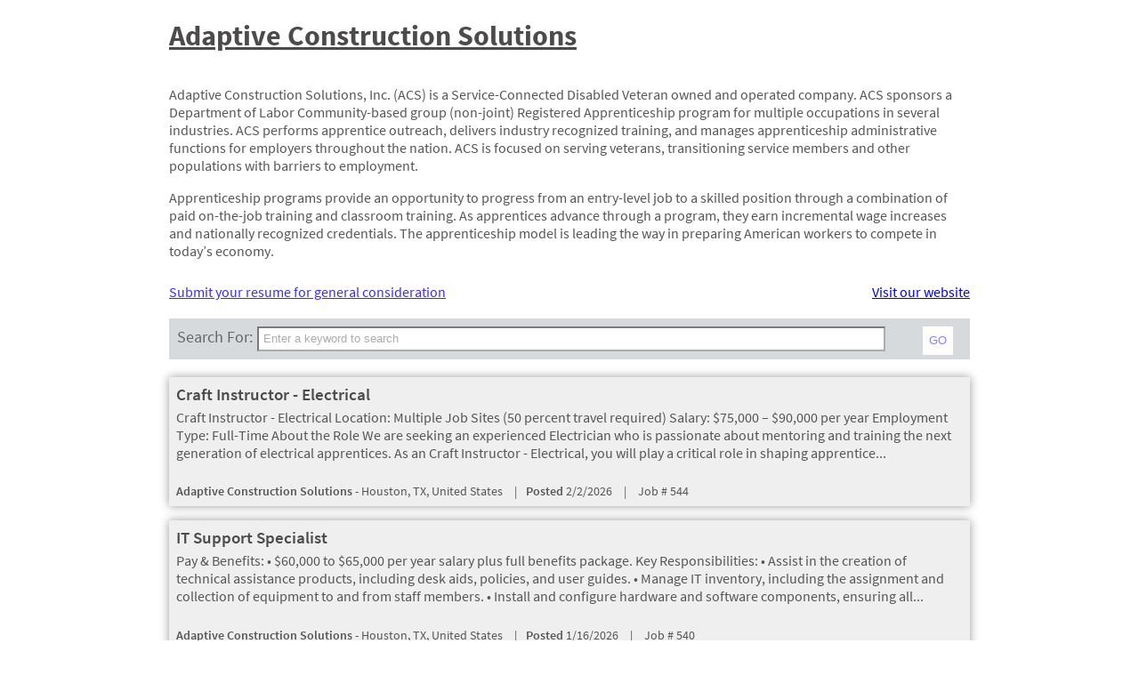

--- FILE ---
content_type: text/html; charset=utf-8
request_url: https://jobs.crelate.com/portal/acs
body_size: 3466
content:
<!DOCTYPE html>
<html>

<head prefix="og: http://ogp.me/ns#">
	<meta charset="utf-8" />
	<title>Adaptive Construction Solutions</title>
	<meta name="viewport" content="width=device-width, initial-scale=1">
	<link rel="stylesheet" type="text/css" href="/App/assets/css/fonts/font.css" />
	<link rel="stylesheet" type="text/css" href="/Styles/NewPortal.min.css" />
	<link rel="stylesheet" type="text/css" href="/Styles/kendo.common.min.css" />
	<link rel="stylesheet" type="text/css" href="/Styles/kendo.metro.min.css" />
	<script type="text/javascript" src="/Scripts/jquery-3.6.1.min.js"></script>
	
		<!-- Google tag (gtag.js) -->
		<script async src="https://www.googletagmanager.com/gtag/js?id=G-2L0LXETQQ0"></script>
		<script>
		window.dataLayer = window.dataLayer || [];
		function gtag() { dataLayer.push(arguments); }
		gtag('js', new Date());

		gtag('config', 'G-2L0LXETQQ0');
		</script>

	<script src="/App/assets/js/plugins/libphonenumber.js" type="text/javascript"></script>
	<script src="/Scripts/Views/Portal.js" type="text/javascript"></script>
	<script src="/Scripts/Views/Portal/kendo.custom.min.js"></script>
	
			<link href="https://jobs.crelate.com:5201/portal/acs" rel="canonical" />



	
	<meta name="twitter:card" content="summary" />
	<meta name="twitter:title" content="Adaptive Construction Solutions" />
	
	<!-- Meta Tags -->
	
	
	<meta property="og:url" content="/portal/acs" />
	<meta property="og:type" content="website" />
	<meta property="og:title" content="Adaptive Construction Solutions" />
	
	<style>
	.share-icon,
	.rss-button,
	.share-icon:link,
	.rss-button:link,
	.share-icon:visited,
	.rss-button:visited,
	.portal-link,
	.portal-link:link,
	.portal-link:visited,
	.portal-link-reverse:hover,
	.portal-link-reverse:active
	{
		/*color:#5594C9;*/
		color:#3a2cf4;
	}

	.share-icon:hover,
	.rss-button:hover,
	.share-icon:active,
	.rss-button:active,
	.portal-link:hover,
	.portal-link:active,
	.portal-link-reverse,
	.portal-link-reverse:link,
	.portal-link-reverse:visited,
	.portal-job-title,
	.portal-title,
	.tile-title,
	.portal-job-tile-title,
	.portal-job-tile-link .portal-job-tile-title,
	.portal-wrapper .portal-container .individual-job .job-container .portal-line .portal-job-title,
	.owner-name,
			.search-icon
	{
		/*color: #8EBC00;*/
		color:#4c4a4a;
	}

	.featured
	{
		/*color: #8EBC00;*/
		background-color:#4c4a4a;
	}

	.featured-title
	{
		color:#4c4a4a;
	}

	body
	{
		background-color:#ffffff;
	}

	.portal-line
	{
		border-bottom: 1px solid #ffffff;
	}

	.portal-job-listItem, .portal-job-tile, .job-container, .applicant-form-container
	{
		background-color:#efefef !important;
	}



	
	/* Keyframes for a pulse animation */
	@-webkit-keyframes spinnerPulse
	{
		from
		{
			background-color: #5594C9;
		}

		to
		{
			background-color: #c9ff23;
		}
	}

	@-moz-keyframes spinnerPulse
	{
		from
		{
			background-color: #5594C9;
		}

		to
		{
			background-color: #c9ff23;
		}
	}

	@-o-keyframes spinnerPulse
	{
		from
		{
			background-color: #5594C9;
		}

		to
		{
			background-color: #c9ff23;
		}
	}

	@keyframes spinnerPulse
	{
		from
		{
			background-color: #5594C9;
		}

		to
		{
			background-color: #c9ff23;
		}
	}

	.cr-spinner-container
	{
		display: inline-block;
		margin-left: 6px;
	}

		.cr-spinner-container .cr-spinner-box
		{
			background-color: #8EBC00;
			display: inline-block;
			height: 12px;
			margin-right: 4px;
			width: 12px;
		}

			.cr-spinner-container .cr-spinner-box:last-child
			{
				margin-right: 0;
			}

			.cr-spinner-container .cr-spinner-box.cr-1
			{
				-moz-animation: spinnerPulse 1s ease-in-out 0s infinite alternate;
				-o-animation: spinnerPulse 1s ease-in-out 0s infinite alternate;
				-webkit-animation: spinnerPulse 1s ease-in-out 0s infinite alternate;
				animation: spinnerPulse 1s ease-in-out 0s infinite alternate;
			}

			.cr-spinner-container .cr-spinner-box.cr-2
			{
				-moz-animation: spinnerPulse 1s ease-in-out 0.25s infinite alternate;
				-o-animation: spinnerPulse 1s ease-in-out 0.25s infinite alternate;
				-webkit-animation: spinnerPulse 1s ease-in-out 0.25s infinite alternate;
				animation: spinnerPulse 1s ease-in-out 0.25s infinite alternate;
			}

			.cr-spinner-container .cr-spinner-box.cr-3
			{
				-moz-animation: spinnerPulse 1s ease-in-out 0.50s infinite alternate;
				-o-animation: spinnerPulse 1s ease-in-out 0.50s infinite alternate;
				-webkit-animation: spinnerPulse 1s ease-in-out 0.50s infinite alternate;
				animation: spinnerPulse 1s ease-in-out 0.50s infinite alternate;
			}

	.portal-search-button
	{
		.pointercursor;
		background-color: #FFF;
		border: 1px solid transparent;
		color: #3a2cf4;
		height: 32px;
		margin-right: 10px;
		text-align: center;
		float: right;
		cursor: pointer;
	}

	.portal-search-button:hover
	{
		background-color: #4c4a4a;
		color: #FFF;
	}

	.search-icon
	{
		margin-right: 10px;
	}


	.portal-search-input
	{
		background-color: #FFF;
		height: 28px;
		width: 80%;
		margin-left:5px
	}

	.portal-search-input input[type=text]:focus {
		width:60%;
	}

	.portal-search-bar
	{
		font-size: 1.1em;
		background-color: #bdc3c7;
		padding: 0.5em;
		opacity: 0.6;
	}

	
	</style>

	

	
</head>
<body>
	<div class="portal-wrapper">
		<div class="portal-header">
						<h1 class="portal-title">
					<a class="portal-link-reverse" href="http://www.goapprenticeship.com/">Adaptive Construction Solutions</a>
			</h1>
			<div class="clear-spacer"></div>



		</div>

		<div class="portal-container">
			
	<div class="portal-description"><p>Adaptive Construction Solutions, Inc. (ACS) is a Service-Connected Disabled Veteran owned and operated company. ACS sponsors a Department of Labor Community-based group (non-joint) Registered Apprenticeship program for multiple occupations in several industries. ACS performs apprentice outreach, delivers industry recognized training, and manages apprenticeship administrative functions for employers throughout the nation. ACS is focused on serving veterans, transitioning service members and other populations with barriers to employment. <br /></p><p>Apprenticeship programs provide an opportunity to progress from an entry-level job to a skilled position through a combination of paid on-the-job training and classroom training. As apprentices advance through a program, they earn incremental wage increases and nationally recognized credentials. The apprenticeship model is leading the way in preparing American workers to compete in today&rsquo;s economy.</p><p><span></span></p></div>
	<div class="clear-spacer"></div>

<div class="portal-toolbar">

	
<div class="portal-urls" style="margin-bottom: 0;">
			<a class="portal-link submit-resume-link" href="/portal/acs/Apply">Submit your resume for general consideration</a>
	<div style="flex: 1 0 auto"></div>
		<a href="http://www.goapprenticeship.com/">Visit our website</a>
</div>


		<form action="/portal/acs/search" enctype="multipart/form-data" id="SearchForm" method="get">
			<br />
			<div class="portal-search-bar">
				<div style="display:inline-block;color: #000;">Search For:</div><input class="portal-search-input" maxlength="200" style="padding-left:5px" type="text" name="q" placeholder="Enter a keyword to search">
				<input class="portal-search-button" type="submit" value="GO" />


			</div>
		</form>


</div>

<div style="clear:both"></div>



		<div class="job-list-container-boxes">

				<div class="portal-job-listItem" data-jobid="e103dd25-b698-4c75-a194-62de08039822">
					<a class="portal-job-tile-link" href="/portal/acs/job/nnysdkssceecsstahgy4mk4xfo">

							<h3 class="portal-job-tile-title" style="white-space: normal; width: 100%;">Craft Instructor - Electrical </h3>

						<div class="portal-job-tile-desc">
							Craft Instructor - Electrical  Location: Multiple Job Sites (50 percent travel required)  Salary: $75,000 – $90,000 per year  Employment Type: Full-Time  About the Role  We are seeking an experienced Electrician who is passionate about mentoring and training the next generation of electrical apprentices. As an Craft Instructor - Electrical, you will play a critical role in shaping apprentice...
						</div>
					</a>
					<div style="font-size:0.9em;">





		<span style="font-weight:600;">Adaptive Construction Solutions</span>
 - Houston, TX, United States							<span style="padding-left:10px; padding-right:10px;">|</span><span style="font-weight:600;">Posted</span> 2/2/2026

							<span style="padding-left:10px; padding-right:10px;">|</span>
							<span class="portal-jobnumber-boxes">
								Job # 544
							</span>
					</div>

				</div>
				<div class="portal-job-listItem" data-jobid="61f6ee79-1cb6-44b3-a66a-55de0803ac10">
					<a class="portal-job-tile-link" href="/portal/acs/job/osw64anumupquuwf3gb8ew5mze">

							<h3 class="portal-job-tile-title" style="white-space: normal; width: 100%;">IT Support Specialist</h3>

						<div class="portal-job-tile-desc">
							Pay & Benefits:      • $60,000 to $65,000 per year salary plus full benefits package.   Key Responsibilities:     • Assist in the creation of technical assistance products, including desk aids, policies, and user guides.   • Manage IT inventory, including the assignment and collection of equipment to and from staff members.   • Install and configure hardware and software components, ensuring all...
						</div>
					</a>
					<div style="font-size:0.9em;">





		<span style="font-weight:600;">Adaptive Construction Solutions</span>
 - Houston, TX, United States							<span style="padding-left:10px; padding-right:10px;">|</span><span style="font-weight:600;">Posted</span> 1/16/2026

							<span style="padding-left:10px; padding-right:10px;">|</span>
							<span class="portal-jobnumber-boxes">
								Job # 540
							</span>
					</div>

				</div>
				<div class="portal-job-listItem" data-jobid="3c00b2a0-a977-4b6c-bfdb-22de08043e19">
					<a class="portal-job-tile-link" href="/portal/acs/job/ouxiwo1jowbdbnoaq38qxrobyh">

							<h3 class="portal-job-tile-title" style="white-space: normal; width: 100%;">Apprenticeship Project Coordinator   </h3>

						<div class="portal-job-tile-desc">
							Apprenticeship Project Coordinator  Location: Chatham, VA  Salary: $55,000 – $65,000 per year + full benefits    Overview  This role offers the opportunity to gain hands-on experience in the renewable energy industry while directly influencing the success of apprenticeship careers.    Pay & Benefits     • Competitive salary: $55,000 – $65,000 annually   • Full benefits package   • Professional...
						</div>
					</a>
					<div style="font-size:0.9em;">





		<span style="font-weight:600;">Adaptive Construction Solutions</span>
 - Chatham, VA, United States							<span style="padding-left:10px; padding-right:10px;">|</span><span style="font-weight:600;">Posted</span> 11/12/2025

							<span style="padding-left:10px; padding-right:10px;">|</span>
							<span class="portal-jobnumber-boxes">
								Job # 536
							</span>
					</div>

				</div>
				<div class="portal-job-listItem" data-jobid="a27cc794-d765-4f84-9002-07de08031391">
					<a class="portal-job-tile-link" href="/portal/acs/job/r3pzt4zceg6qwqy4ipzbxfom9e">

							<h3 class="portal-job-tile-title" style="white-space: normal; width: 100%;">Lead Compliance Manager</h3>

						<div class="portal-job-tile-desc">
							Lead Compliance Manager  Location: Remote or Houston, TX  Employment Type: Full-Time  Travel: Up to 25%  About the Opportunity  Adaptive Construction Solutions is seeking a highly skilled Lead Compliance Manager to direct all aspects of prevailing wage and IRA compliance operations. This role provides leadership to a team of three compliance professionals and serves as the primary liaison for...
						</div>
					</a>
					<div style="font-size:0.9em;">





		<span style="font-weight:600;">Adaptive Construction Solutions</span>
 - Houston, TX, United States							<span style="padding-left:10px; padding-right:10px;">|</span><span style="font-weight:600;">Posted</span> 10/9/2025

							<span style="padding-left:10px; padding-right:10px;">|</span>
							<span class="portal-jobnumber-boxes">
								Job # 529
							</span>
					</div>

				</div>

		</div>

		</div>

			<div class="portal-footer">
					<div class="footer-content">
		<div class='embed-container'></div>
	</div>


<div class="footerPoweredBy">

		<a href="/portal/acs/rss" class="rss-button" data-icon="&#xe601;" title="Subscribe to an RSS feed of available jobs"></a>

	<span class="powered-text">Powered by&nbsp;</span><a class="portal-link powered-link" href="https://www.crelate.com/recruiting-agency-ats-demo?r=5003&utm_medium=crelate&utm_campaign=poweredbycrelate&utm_source=jobsportal">Crelate</a>
</div>
			</div>
	</div>
</body>
</html>

--- FILE ---
content_type: text/css
request_url: https://jobs.crelate.com/Styles/NewPortal.min.css
body_size: 3908
content:
@font-face{font-family:'Crelate-Icons';src:url('/App/assets/icons/iconFont/fonts/Crelate-Icons.woff') format('woff');font-weight:normal;font-style:normal;}[data-icon]:before{font-family:'Crelate-Icons';content:attr(data-icon);speak:none;font-weight:normal;font-variant:normal;text-transform:none;-webkit-font-smoothing:antialiased;-moz-osx-font-smoothing:grayscale;}.job-container[style],.job-container span[style],.job-container ul[style],.job-container li[style],.job-container td[style]{font-family:'Source Sans Pro',Arial,sans-serif!important;}.share-icon,.share-icon:link,.share-icon:visited,.rss-button,.rss-button:link,.rss-button:visited{color:#5594c9;cursor:pointer;font-size:18px;margin-right:4px;text-decoration:none;-moz-transition:color .4s ease-in-out;-o-transition:color .4s ease-in-out;-webkit-transition:color .4s ease-in-out;transition:color .4s ease-in-out;}.share-icon:hover,.rss-button:hover{color:#8ebc00;}.share-icon:active,.rss-button:active{color:#8ebc00;-moz-transition:none;-o-transition:none;-webkit-transition:none;transition:none;}html{box-sizing:border-box;}*,*:before,*:after{box-sizing:inherit;}body{background-color:#f5f5f5;color:#555;font-family:'Source Sans Pro',Arial,sans-serif;margin:0;padding:0;height:100%;min-height:100%;}body object{display:none;}.anchor{border:0;}.portal-wrapper{display:-webkit-box;display:-mox-box;display:-ms-flexbox;display:-webkit-flex;display:flex;min-height:100vh;width:100%;-ms-flex:0 1 auto;flex:0 1 auto;-webkit-box-flex:0 1;-webkit-flex-basis:auto;-webkit-flex-flow:column nowrap;-ms-flex-direction:column;flex-direction:column;}.portal-wrapper .portal-trial-banner{position:fixed;width:400px;background-color:#c27f13;padding:10px;left:-97px;top:52px;color:#fff;-webkit-transform:rotate(-4deg);-moz-transform:rotate(-4deg);-ms-transform:rotate(-4deg);-o-transform:rotate(-4deg);transform:rotate(-41deg);text-align:center;}.portal-wrapper .portal-header{padding:0 50px 0;}@media(max-width:768px){.portal-wrapper .portal-header{padding:0 25px 0;}}@media(max-width:360px){.portal-wrapper .portal-header{padding:0 5px 0;}}.portal-wrapper .portal-header .portal-title{display:-webkit-box;display:-mox-box;display:-ms-flexbox;display:-webkit-flex;display:flex;max-width:900px;text-align:left;margin:20px auto;-ms-flex-wrap:wrap;flex-wrap:wrap;-ms-flex-direction:column;flex-direction:column;-webkit-flex-flow:column wrap;overflow:visible;}.portal-wrapper .portal-header .portal-header-logo{border:0;}.portal-wrapper .portal-container{display:-webkit-box;display:-mox-box;display:-ms-flexbox;display:-webkit-flex;display:flex;-ms-flex:1 0 auto;flex:1 0 auto;-webkit-box-flex:1 0;-webkit-flex-grow:1;padding:0 50px 0;-ms-flex-direction:column;flex-direction:column;-webkit-flex-flow:column nowrap;align-items:center;-webkit-box-align:center;}@media all and (-ms-high-contrast:none),(-ms-high-contrast:active){.portal-wrapper .portal-container{align-items:baseline;}}@media(max-width:768px){.portal-wrapper .portal-container{padding:0 25px 0;}}@media(max-width:360px){.portal-wrapper .portal-container{padding:0 5px 0;margin-top:10px;}}.portal-wrapper .portal-container .portal-description{max-width:900px;width:100%;}.portal-wrapper .portal-container .job-list-container-tiles{display:-webkit-box;display:-mox-box;display:-ms-flexbox;display:-webkit-flex;display:flex;max-width:900px;align-self:center;-webkit-align-self:center;-ms-flex-direction:row;flex-direction:row;-ms-flex-wrap:wrap;-webkit-flex-flow:row wrap;flex-wrap:wrap;-ms-flex:0 1 auto;flex:0 1 auto;-webkit-box-flex:0 1;width:100%;justify-content:flex-start;-webkit-justify-content:flex-start;}@media all and (-ms-high-contrast:none),(-ms-high-contrast:active){.portal-wrapper .portal-container .job-list-container-tiles{justify-content:flex-start;}}.portal-wrapper .portal-container .job-list-container-tiles .portal-job-tile{position:relative;-ms-flex:1 1 auto;-webkit-box-flex:1 1;-webkit-flex-grow:1;flex:1 1 auto;max-width:32.4%;width:32.4%;background-color:#fefefe;-moz-box-shadow:0 0 10px #999;-webkit-box-shadow:0 0 10px #999;box-shadow:0 0 10px #999;cursor:pointer;padding:6px;margin-bottom:12px;-moz-box-sizing:border-box;-webkit-box-sizing:border-box;box-sizing:border-box;margin-right:1.2%;}.portal-wrapper .portal-container .job-list-container-tiles .portal-job-tile:nth-child(3n+3){margin-right:0;}@media all and (-ms-high-contrast:none),(-ms-high-contrast:active){.portal-wrapper .portal-container .job-list-container-tiles .portal-job-tile{margin-right:1.3%;width:auto;}}@media screen and (max-width:768px){.portal-wrapper .portal-container .job-list-container-tiles .portal-job-tile{max-width:100%;width:100%;margin-bottom:16px;}}@media screen and (max-width:768px){.portal-wrapper .portal-container .job-list-container-tiles{-ms-flex-direction:column;flex-direction:column;-webkit-flex-flow:column nowrap;justify-content:flex-start;-webkit-justify-content:flex-start;}}.portal-wrapper .portal-container .job-list-container-list{display:-webkit-box;display:-mox-box;display:-ms-flexbox;display:-webkit-flex;display:flex;max-width:900px;width:100%;align-self:center;-webkit-align-self:center;-ms-flex-direction:column;flex-direction:column;-webkit-flex-flow:column nowrap;}.portal-wrapper .portal-container .job-list-container-list .portal-list-grid{width:100%;}.portal-wrapper .portal-container .job-list-container-list .portal-list-grid td{border-bottom:1px solid #f5f5f5;padding:6px;}.portal-wrapper .portal-container .job-list-container-list .portal-list-grid td .featuredColumn{text-align:right;}.portal-wrapper .portal-container .job-list-container-list .portal-list-grid .featured{position:static;}.portal-wrapper .portal-container .job-list-container-list .portal-list-grid .portal-job-title{font-size:1em;text-decoration:none;}.portal-wrapper .portal-container .job-list-container-list .portal-list-grid .portal-job-title:hover{text-decoration:underline;}.portal-wrapper .portal-container .job-list-container-boxes{position:relative;margin:0 auto;display:-webkit-box;display:-mox-box;display:-ms-flexbox;display:-webkit-flex;display:flex;width:100%;-ms-flex-direction:column;flex-direction:column;-webkit-flex-flow:column nowrap;max-width:900px;}.portal-wrapper .portal-container .job-list-container-boxes .portal-job-listItem{align-self:center;-webkit-align-self:center;width:100%;-ms-flex:1 1 auto;flex:1 1 auto;-webkit-box-flex:1 1;-webkit-flex-grow:1;}@media(max-width:360px){.portal-wrapper .portal-container .job-list-container-boxes .portal-job-listItem{width:94%;overflow:visible;}}@media(max-width:360px){.portal-wrapper .portal-container .job-list-container-boxes .portal-job-listItem .portal-job-tile-desc{height:auto;margin-bottom:10px;}}.portal-wrapper .portal-container .portal-toolbar{position:relative;margin:0 auto;max-width:900px;margin-bottom:20px;width:100%;}.portal-wrapper .portal-container .portal-toolbar .submit-resume-link{float:right;}.portal-wrapper .portal-container .portal-job-listItem{-ms-flex:0 1 auto;flex:0 1 auto;-webkit-box-flex:0 1;max-width:900px;background-color:#fefefe;box-shadow:0 0 10px #999;cursor:pointer;margin:0 0 16px 0;padding:8px;position:relative;}.portal-wrapper .portal-container .featureddiv{box-shadow:0 0 10px #8ebc00!important;}.portal-wrapper .portal-container .portal-urls{display:-webkit-box;display:-mox-box;display:-ms-flexbox;display:-webkit-flex;display:flex;-ms-flex-direction:row;flex-direction:row;-webkit-flex-flow:row;max-width:900px;-webkit-align-self:center;align-self:center;-ms-flex:0 1 auto;-webkit-box-flex:0 1;-webkit-flex-basis:auto;flex:0 1 auto;width:100%;-webkit-justify-content:space-between;justify-content:space-between;margin:10px 0;}.portal-wrapper .portal-container .individual-job{display:-webkit-box;display:-mox-box;display:-ms-flexbox;display:-webkit-flex;display:flex;-ms-flex-direction:column;flex-direction:column;-webkit-flex-flow:column;max-width:900px;align-self:center;-webkit-align-self:center;-ms-flex:0 1 auto;flex:0 1 auto;-webkit-box-flex:0 1;-webkit-flex-basis:auto;width:100%;justify-content:space-between;-webkit-justify-content:space-between;}.portal-wrapper .portal-container .individual-job .job-container,.portal-wrapper .portal-container .individual-job .applicant-form-container{background-color:#fefefe;overflow:hidden;padding:24px;-ms-flex:0 1 auto;flex:0 1 auto;-webkit-box-flex:0 1;-webkit-flex-basis:auto;height:auto;max-width:900px;}.portal-wrapper .portal-container .individual-job .job-container{box-shadow:0 0 10px #999;}.portal-wrapper .portal-container .individual-job .job-container .portal-line{width:100%;display:-webkit-box;display:-mox-box;display:-ms-flexbox;display:-webkit-flex;display:flex;-webkit-flex-flow:row wrap;-ms-flex-direction:row;flex-direction:row;-ms-flex-wrap:wrap;flex-wrap:wrap;}.portal-wrapper .portal-container .individual-job .job-container .portal-line .portal-job-title{color:#8ebc00;margin:0;font-weight:600;font-size:1.7em;min-height:40px;-ms-flex:1 1 auto;flex:1 1 auto;-webkit-box-flex:1 1;-webkit-flex-grow:1;-webkit-flex-basis:auto;}.portal-wrapper .portal-container .individual-job .job-container .portal-line .portal-job-location{margin-top:11px;min-height:40px;text-align:right;-webkit-align-self:flex-end;-webkit-box-flex:0 1;-webkit-flex-basis:auto;}.portal-wrapper .portal-container .individual-job .applicant-form-container{margin-top:20px;border:1px solid #ddd;}.portal-wrapper .portal-footer{align-items:flex-end;display:flex;justify-content:flex-end;padding:0;flex:0 1 auto;position:relative;}.portal-wrapper .portal-footer p{margin:0;padding:10px;}.portal-wrapper .portal-footer .footer-content{-ms-flex:1 1 auto;flex:1 1 auto;-webkit-box-flex:1 1;-webkit-flex-grow:1;align-self:flex-start;-webkit-align-self:flex-start;margin-top:5px;}.portal-wrapper .portal-footer .footerPoweredBy{display:flex;flex:0 0 auto;height:36px!important;justify-content:flex-end;line-height:36px;margin:0 26px 10px 0;width:140px;}.portal-wrapper .portal-footer .powered-text{font-size:14px;opacity:.5;}.portal-wrapper .portal-footer .powered-link{font-size:15px;opacity:.5;}.portal-job-tile-link{position:relative;width:100%;zoom:1;}.portal-job-tile-link:link,.portal-job-tile-link:visited,.portal-job-tile-link:active,.portal-job-tile-link:hover{color:#555;text-decoration:none;}.portal-job-tile-link .portal-job-tile-title{color:#8ebc00;font-size:1.2em;font-weight:600;line-height:1.2em;margin:0 0 4px 0;overflow:hidden;-ms-text-overflow:ellipsis;-o-text-overflow:ellipsis;text-overflow:ellipsis;white-space:nowrap;width:100%;position:relative;}.portal-job-tile-link .portal-job-tile-desc{font-size:1em;height:5.3em;margin:0;overflow:hidden;}.portal-job-tile-link .portal-job-tile-desc p{margin:0;}.job-list-container-tiles .featured-title{width:200px!important;display:inline-block;}@media(min-width:769px) and (max-width:1005px){.job-list-container-tiles .featured-title{width:130px!important;}}@media screen and (max-width:768px){.job-list-container-tiles .featured-title{width:70%!important;}}.featured{background-color:#8ebc00;-moz-border-radius:2px 2px 2px 2px;-webkit-border-radius:2px 2px 2px 2px;border-radius:2px 2px 2px 2px;-moz-box-shadow:0 0 4px rgba(50,66,0,.8) inset;-webkit-box-shadow:0 0 4px rgba(50,66,0,.8) inset;box-shadow:0 0 4px rgba(50,66,0,.8) inset;color:#fcfcfc;display:inline-block;font-size:.75em;padding:0 6px;float:right;position:relative;right:0;}.portal-tags-tiles{font-size:.9em;margin-top:3px;}.share-container{width:160px;}.portal-tags-job{float:right;}.tag-link{margin-right:8px;display:inline-block;}.tag-link.selected{font-weight:bold;}.tag-link:hover{cursor:pointer;}.portal-tags-list{display:inline-block;}.applicant-form-container{border:1px solid #ddd;background-color:#fefefe;overflow:hidden;padding:24px;-ms-flex:0 1 auto;flex:0 1 auto;-webkit-box-flex:0 1;-webkit-flex-basis:auto;height:auto;max-width:900px;margin-top:20px;}.applicant-form-container .owner-container{background-color:#eee;box-shadow:inset 0 0 4px 4px rgba(200,200,200,.75);display:inline-block;float:right;text-align:right;margin-left:10px;padding:10px;width:220px;}.applicant-form-container .owner-container .owner-pic{border:solid 1px #333;}.applicant-form-container .owner-container .owner-name{color:#8ebc00;}.applicant-form-container .owner-container .owner-title{font-weight:bold;margin-top:6px;}.applicant-form-container .owner-container .owner-profile{margin-top:6px;}@media(max-width:768px){.applicant-form-container .owner-container{display:none;}}@media(max-width:768px){.applicant-form-container .form-container{margin-right:0!important;}}@media(max-width:768px){.applicant-form-container .form-container .app-with-or{display:block;}}.applicant-form-container .form-container .original-form{display:-webkit-box;display:-mox-box;display:-ms-flexbox;display:-webkit-flex;display:flex;-ms-flex-direction:row;flex-direction:row;-ms-flex-wrap:wrap;flex-wrap:wrap;-webkit-flex-flow:row wrap;}.applicant-form-container .form-container .portal-form-owner{overflow:hidden;width:100%;}.applicant-form-container .applicant-form-item-container{list-style:none;padding:0;}.applicant-form-container .applicant-form-item-container .applicant-form-item{margin:0;margin-bottom:8px;position:relative;-ms-flex:1 1 auto;flex:1 1 auto;-webkit-flex-grow:1;}.applicant-form-container .applicant-form-item.middlename{display:none;}.applicant-form-container .field-validation-error{color:#f00;}.applicant-form-container .clear-item{border-bottom:1px solid #ccc;clear:both;height:12px;margin-bottom:20px;width:100%;}.applicant-form-container .left{float:left;}.applicant-form-container .right{float:right;text-align:right;}.applicant-form-container .label-slide{bottom:0;color:#555;font-size:.8em;line-height:35px;opacity:0;position:absolute;right:120px;top:0;-moz-transition:.3s right ease;-o-transition:.3s right ease;-webkit-transition:.3s right ease;transition:.3s right ease;z-index:0;}.applicant-form-container input,.applicant-form-container textarea,.applicant-form-container select{color:#555;font-family:'Source Sans Pro',Arial,sans-serif!important;font-size:14px;height:35px;position:relative;-moz-transition:.3s all ease;-o-transition:.3s all ease;-webkit-transition:.3s all ease;transition:.3s all ease;width:99%;}.applicant-form-container input::-webkit-input-placeholder,.applicant-form-container textarea::-webkit-input-placeholder,.applicant-form-container select::-webkit-input-placeholder{color:rgba(85,85,85,.6);font-style:italic;}.applicant-form-container input::-moz-placeholder,.applicant-form-container textarea::-moz-placeholder,.applicant-form-container select::-moz-placeholder{color:rgba(85,85,85,.6);font-style:italic;}.applicant-form-container input::-ms-input-placeholder,.applicant-form-container textarea::-ms-input-placeholder,.applicant-form-container select::-ms-input-placeholder{color:rgba(85,85,85,.6);font-style:italic;}.applicant-form-container input::placeholder,.applicant-form-container textarea::placeholder,.applicant-form-container select::placeholder{color:rgba(85,85,85,.6);font-style:italic;}.applicant-form-container textarea{height:70px;}.applicant-form-container input:focus+.label-slide{opacity:1;right:8%;}.applicant-form-container input:focus{background-color:rgba(255,255,255,.65);}.applicant-form-container .ie input[type="email"],.applicant-form-container input[type="password"]{line-height:35px;}.applicant-form-container .ie input[type="email"]:focus,.applicant-form-container input[type="password"]:focus{background:transparent;-ms-filter:"progid:DXImageTransform.Microsoft.gradient(startColorstr=#80ffffff,endColorstr=#80ffffff)";zoom:1;}.applicant-form-container .file-inputs{position:relative;}.applicant-form-container .file-upload{opacity:100;line-height:2rem;color:rgba(85,85,85,.6);font-style:italic;width:99.5%;}.applicant-form-container .file-upload-resume-label{display:block;padding-bottom:.75%;}.applicant-form-container .custom-form-date .k-picker-wrap,.applicant-form-container .custom-form-select,.applicant-form-container .custom-form-boolean{border-color:#ccc;border-radius:2px;}.applicant-form-container .custom-form-date.k-datepicker{display:flex;}.applicant-form-container .custom-form-date.k-input:focus{background-color:#fff;}.applicant-form-container .k-multiselect-wrap{box-shadow:inset 0 0 10px rgba(0,0,0,.06);}.applicant-form-container .k-multiselect-wrap li{margin:3px 0 3px 1px;}.applicant-form-container .k-multiselect-wrap li .k-select{padding:2px 4px;}.applicant-form-container .k-multiselect-wrap li.k-state-hover{background:#fff;border-color:#ad0000;}.applicant-form-container .k-multiselect-wrap li.k-state-hover .k-select{color:#ad0000;}.applicant-form-container .submit-buttons-container{width:100%;text-align:center;}.applicant-form-container .submit-applicant-button{background-color:#5594c9;border:0;border-radius:6px;color:#fff;font-size:18px;font-weight:300;margin-right:10px;margin-top:10px;outline:0;width:206px;}.applicant-form-container .submit-applicant-button:hover{cursor:pointer;background-color:#8ebc00;}.applicant-form-container .submit-applicant-button:focus{background-color:#5594c9;}.applicant-form-container .submit-applicant-button::-moz-focus-inner{border:0;}.applicant-form-container .indeed-apply-button{margin-top:10px;}.applicant-form-container .indeed-btn-on{margin-left:-20px;}@media(max-width:768px){.applicant-form-container .indeed-btn-on{margin-left:10px;}}.jobless-app-container{width:100%;max-width:900px;-webkit-align-self:center;}.jobless-app-container .applicant-form-container{box-sizing:border-box;}.jobless-app-container .applicant-form-container .applicant-form-item{width:50%;float:left;}@media(max-width:768px){.jobless-app-container .applicant-form-container .applicant-form-item{width:100%;}}.custom-form-label{display:inline-block;margin-bottom:2px;}.custom-from-section-name{font-size:1.2em;margin:4px 0 14px;}.custom-form-item{clear:both;margin-bottom:24px;width:100%;}.custom-form-item input,.custom-form-item textarea,.custom-form-item select{-moz-box-sizing:border-box;-webkit-box-sizing:border-box;box-sizing:border-box;padding:6px 1.5%;width:100%;}.custom-form-item select{cursor:pointer;}.custom-form-item select[multiple]{height:100px;}.custom-form-item textarea{font-family:'Source Sans Pro',Arial,sans-serif!important;padding:1.5%;resize:none;}.custom-form-help{font-size:13px;font-style:italic;margin:4px 12px;}.fieldControl{max-width:300px;min-width:100px;width:50%;}@media only screen{.toggle{position:relative;padding:0;}.toggle label{position:relative;z-index:3;display:block;width:100%;}.toggle input{position:absolute;opacity:0;z-index:5;}.toggle p{position:absolute;left:-100px;width:100%;margin:0;padding-right:100px;text-align:left;}.toggle p span{position:absolute;top:0;left:0;z-index:5;display:block;width:50%;margin-left:100px;text-align:center;}.toggle p span:last-child{left:50%;}.toggle .slide-button{position:absolute;right:0;top:0;z-index:4;display:block;width:50%;height:100%;padding:0;}.toggle,.switch{display:block;height:30px;}.switch *,.toggle *{-webkit-box-sizing:border-box;-moz-box-sizing:border-box;box-sizing:border-box;}.switch .slide-button,.toggle .slide-button{display:block;-webkit-transition:all .3s ease-out;-moz-transition:all .3s ease-out;-o-transition:all .3s ease-out;transition:all .3s ease-out;}.toggle label,.toggle p,.switch label{line-height:30px;vertical-align:middle;}.toggle input:checked~.slide-button{right:50%;}.switch,.toggle{-webkit-animation:bugfix infinite 1s;animation:bugfix infinite 1s;}@-webkit-keyframes bugfix{from{position:relative;}to{position:relative;}}.candy{background-color:#ddd;color:#fff;cursor:pointer;font-weight:bold;text-align:center;}.candy input:checked+label{color:#333;text-shadow:0 1px 0 rgba(255,255,255,.5);}.candy .slide-button{background-color:#8ebc00;}.candy p{color:#eee;text-shadow:none;}.candy span{color:#fff;}.star-rating-container{display:flex;}.star-rating{font-size:0;white-space:nowrap;width:140px;height:28px;margin-bottom:4px;overflow:hidden;position:relative;background:url('[data-uri]');background-size:contain;}.star-rating i{opacity:0;position:absolute;left:0;top:0;height:100%;width:20%;z-index:1;background:url('[data-uri]');background-size:contain;}.star-rating input{-moz-appearance:none;-webkit-appearance:none;cursor:pointer;opacity:0;display:inline-block;width:20%;height:100%;margin:0;padding:0;z-index:2;position:relative;}.star-rating input:hover+i,.star-rating input:checked+i{opacity:1;}.star-rating i~i{width:40%;}.star-rating i~i~i{width:60%;}.star-rating i~i~i~i{width:80%;}.star-rating i~i~i~i~i{width:100%;}.clear-rating{color:#ad0000;cursor:pointer;font-size:18px;margin:5px 0 0 6px;text-decoration:none;visibility:hidden;}.star-rating-container:hover .clear-rating{visibility:visible;}.clear-rating:hover{visibility:visible;}.choice{position:fixed;top:0;left:0;right:0;text-align:center;padding:20px;display:block;}.custom-form-star::after,.custom-form-star::before{height:100%;padding:0;margin:0;box-sizing:border-box;text-align:center;vertical-align:middle;}.custom-form-textarea{resize:vertical;overflow:auto;min-height:150px;}input.radio[type=radio]{box-sizing:border-box;padding:0;}.radio[type=radio]{position:absolute;left:-9999px;visibility:hidden;}.radio[type=radio]{position:absolute;left:-9999px;visibility:hidden;}.radio[type=radio]+label{-webkit-transition:.28s ease;-o-transition:.28s ease;transition:.28s ease;}.radio[type=radio]+label{position:relative;padding-left:35px;cursor:pointer;display:inline-block;height:20px;line-height:22px;font-size:1rem;}.radio[type=radio]:not(:checked)+label:after,.radio[type=radio]:not(:checked)+label:before{border-color:#787878;}.radio[type=radio]:checked+label:after{border-color:#8ebc00;background-color:#8ebc00;-webkit-transform:scale(.5);-ms-transform:scale(.5);transform:scale(.5);z-index:0;}.radio[type=radio]+label:after,.radio[type=radio]+label:before{content:"";position:absolute;left:0;top:0;margin:4px;width:14px;height:14px;z-index:0;-webkit-border-radius:50%;border-radius:50%;border-style:solid;border-width:2px;-webkit-transition:.28s ease;-o-transition:.28s ease;transition:.28s ease;}.radio[type=radio]:not(:checked)+label:after{z-index:-1;-webkit-transform:scale(0);-ms-transform:scale(0);transform:scale(0);}.radio[type="radio"]:checked+label:before{border-color:#8ebc00;}.radio[type="radio"]:checked+label:after{border-color:#8ebc00;background-color:#8ebc00;}

--- FILE ---
content_type: application/javascript
request_url: https://jobs.crelate.com/Scripts/Views/Portal.js
body_size: 864
content:
$(document).ready(function ()
{
	var libphonenumber;

	$("#Resume").change(function ()
	{
		resumeChange();
	});

	var phoneInput = $("#Phone");
	phoneInput.on("blur", function (e)
	{
		phoneBlur(e);
	});

	$(".popup-link").on("click", openPopup);

	$(".more-link").on("click", toggleDisplayMore);

	$("#eeocNext").on("click", nextEeoc);

	$("#ofccpNext").on("click", nextOfccp);

	resumeChange();

	$("#ApplicationForm").on("submit", function (e)
	{
		var $this = $(this);
		var button = $this.find("#signUpSubmit");

		$this.find("#SubmitButtonsContainer").hide();
		$this.find("#SpinnerContainer").show();
	});

	$("#privacyForm").on("submit", function (e)
	{
		var $this = $(this);
		var button = $this.find("#signUpSubmit");

		$this.find("#SubmitButtonsContainer").hide();
		$this.find("#SpinnerContainer").show();
	});

	// Format the phone number if loading the page after submit (submit error)
	var phoneNumberVal = phoneInput.val();

	if (phoneNumberVal)
	{
		var val = formatPhoneNumber(phoneNumberVal);
		phoneInput.val(val);
	}

	$("#ApplicationForm").on("click", ".clear-rating", function (e)
	{
		var button = $(e.currentTarget);
		var name = button.data("name");

		$('input[name="' + name + '"]:checked').each(function (i, elem)
		{
			elem.checked = false;
		});
	});
});

function toggleDisplayMore()
{
	var $moreLocations = $('#moreLocations');
	var $locationLink = $(".more-link");

	if ($moreLocations.css('display') == 'none')
	{
		$locationLink.text("Less...");
		$moreLocations.show();
	}
	else
	{
		$locationLink.text("More...");
		$moreLocations.hide();
	}
}

function resumeChange()
{
	var $fakeInput = $('#FakeInput');
	$fakeInput.val($('#Resume').val());

	if ($fakeInput.val() !== '')
	{
		$('#ResumeLabel').css({
			opacity: '1',
			right: '8%'
		});
		$fakeInput.css('background-color', 'rgba(255,255,255,.65)');
	}
}

function phoneBlur(e)
{
	var $target = $(e.currentTarget);
	var val = $target.val();
	val = formatPhoneNumber(val);

	$target.val(val);
}

function formatPhoneNumber(val)
{
	var number = libphonenumber.parsePhoneNumberFromString(val, "US");

	// If the number wasn't able to be parsed or formatted, then just use what was inputted
	if (!number) return val;

	if (number.countryCallingCode == "1")  
	{
		//don't show the "+1" for USA phone numbers
		val = number.formatNational();
	}
	else
	{
		val = number.formatInternational();
	}

	return val;
}

// NOTE: The height of the dialog is really only for Twitter.  Facebook and Linkedin resize the pop up to size appropriately
function openPopup(e)
{
	// Solution from http://www.xtf.dk/2011/08/center-new-popup-window-even-on.html OR http://stackoverflow.com/questions/4068373/center-a-popup-window-on-screen

	var dualScreenLeft = window.screenLeft != undefined ? window.screenLeft : screen.left;
	var dualScreenTop = window.screenTop != undefined ? window.screenTop : screen.top;

	var width = window.innerWidth ? window.innerWidth : document.documentElement.clientWidth ? document.documentElement.clientWidth : screen.width;
	var height = window.innerHeight ? window.innerHeight : document.documentElement.clientHeight ? document.documentElement.clientHeight : screen.height;

	var left = ((width / 2) - (700 / 2)) + dualScreenLeft;
	var top = ((height / 2) - (444 / 2)) + dualScreenTop;

	var url = $(e.currentTarget).data("url");

	var newWindow = window.open(url, "_blank", "width=700, height=444, top=" + top + ", left=" + left);

	// Puts focus on the newWindow
	if (window.focus)
	{
		newWindow.focus();
	}
}

function nextEeoc()
{
	$('#eeocContainer').hide();
	$('#eeocNext').hide();
	$('#thankYou').hide();

	$('#offcpFinish').show();
	$('#ofccpNext').show();
	$('#ofccpContainer').show();
}

function nextOfccp()
{
	$('#ofccpContainer').hide();
	$('#ofccpNext').hide();

	$('#vevraaFinish').show();
	$('#vevraaContainer').show();
}